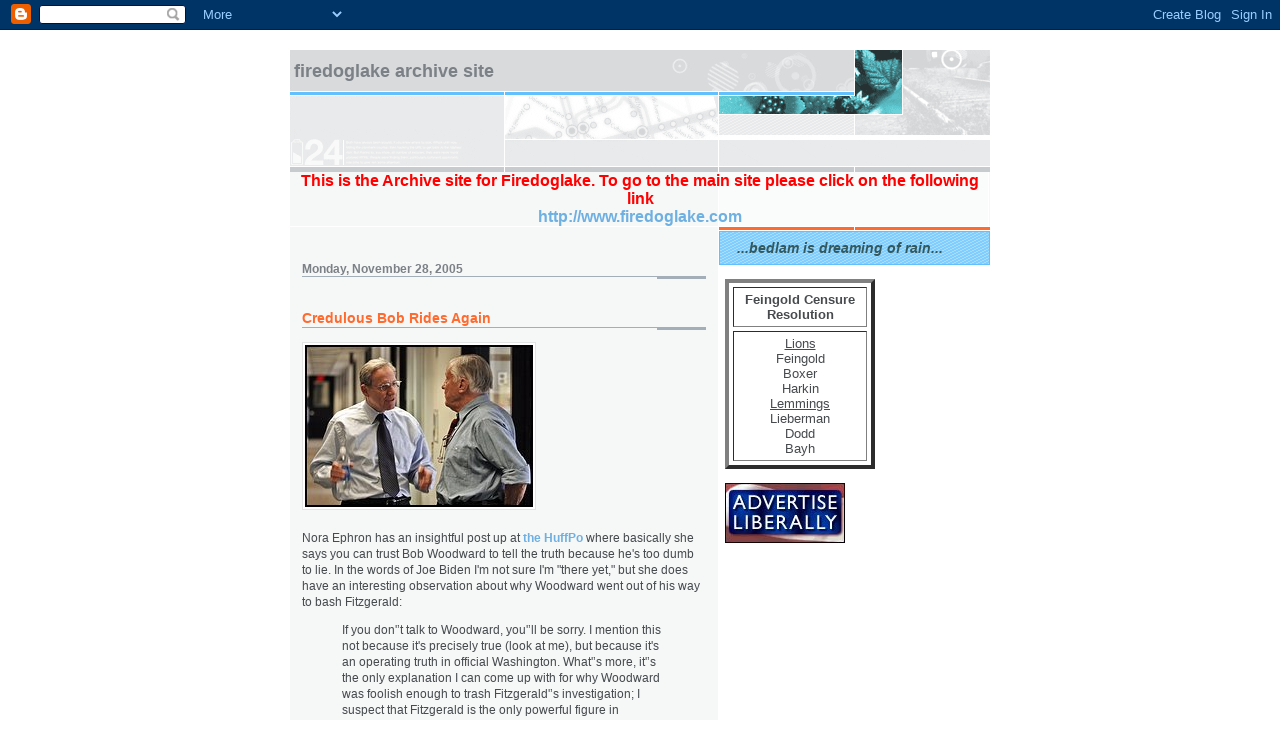

--- FILE ---
content_type: text/html; charset=UTF-8
request_url: https://firedoglake.blogspot.com/2005/11/credulous-bob-rides-again.html
body_size: 6517
content:
<!DOCTYPE html PUBLIC "-//W3C//DTD XHTML 1.0 Strict//EN" "http://www.w3.org/TR/xhtml1/DTD/xhtml1-strict.dtd">

<html xmlns="http://www.w3.org/1999/xhtml" xml:lang="en" lang="en">
<head>
  <title>firedoglake: Credulous Bob Rides Again</title>

  <script type="text/javascript">(function() { (function(){function b(g){this.t={};this.tick=function(h,m,f){var n=f!=void 0?f:(new Date).getTime();this.t[h]=[n,m];if(f==void 0)try{window.console.timeStamp("CSI/"+h)}catch(q){}};this.getStartTickTime=function(){return this.t.start[0]};this.tick("start",null,g)}var a;if(window.performance)var e=(a=window.performance.timing)&&a.responseStart;var p=e>0?new b(e):new b;window.jstiming={Timer:b,load:p};if(a){var c=a.navigationStart;c>0&&e>=c&&(window.jstiming.srt=e-c)}if(a){var d=window.jstiming.load;
c>0&&e>=c&&(d.tick("_wtsrt",void 0,c),d.tick("wtsrt_","_wtsrt",e),d.tick("tbsd_","wtsrt_"))}try{a=null,window.chrome&&window.chrome.csi&&(a=Math.floor(window.chrome.csi().pageT),d&&c>0&&(d.tick("_tbnd",void 0,window.chrome.csi().startE),d.tick("tbnd_","_tbnd",c))),a==null&&window.gtbExternal&&(a=window.gtbExternal.pageT()),a==null&&window.external&&(a=window.external.pageT,d&&c>0&&(d.tick("_tbnd",void 0,window.external.startE),d.tick("tbnd_","_tbnd",c))),a&&(window.jstiming.pt=a)}catch(g){}})();window.tickAboveFold=function(b){var a=0;if(b.offsetParent){do a+=b.offsetTop;while(b=b.offsetParent)}b=a;b<=750&&window.jstiming.load.tick("aft")};var k=!1;function l(){k||(k=!0,window.jstiming.load.tick("firstScrollTime"))}window.addEventListener?window.addEventListener("scroll",l,!1):window.attachEvent("onscroll",l);
 })();</script><script type="text/javascript">function a(){var b=window.location.href,c=b.split("?");switch(c.length){case 1:return b+"?m=1";case 2:return c[1].search("(^|&)m=")>=0?null:b+"&m=1";default:return null}}var d=navigator.userAgent;if(d.indexOf("Mobile")!=-1&&d.indexOf("WebKit")!=-1&&d.indexOf("iPad")==-1||d.indexOf("Opera Mini")!=-1||d.indexOf("IEMobile")!=-1){var e=a();e&&window.location.replace(e)};
</script><meta http-equiv="Content-Type" content="text/html; charset=UTF-8" />
<meta name="generator" content="Blogger" />
<link rel="icon" type="image/vnd.microsoft.icon" href="https://www.blogger.com/favicon.ico"/>
<link rel="alternate" type="application/atom+xml" title="firedoglake - Atom" href="https://firedoglake.blogspot.com/feeds/posts/default" />
<link rel="alternate" type="application/rss+xml" title="firedoglake - RSS" href="https://firedoglake.blogspot.com/feeds/posts/default?alt=rss" />
<link rel="service.post" type="application/atom+xml" title="firedoglake - Atom" href="https://www.blogger.com/feeds/9498640/posts/default" />
<link rel="alternate" type="application/atom+xml" title="firedoglake - Atom" href="https://firedoglake.blogspot.com/feeds/113322121506518749/comments/default" />
<link rel="stylesheet" type="text/css" href="https://www.blogger.com/static/v1/v-css/1601750677-blog_controls.css"/>
<link rel="stylesheet" type="text/css" href="https://www.blogger.com/dyn-css/authorization.css?targetBlogID=9498640&zx=66377fc3-a7be-43ee-9ebe-9f849f066a54"/>

<script type="text/javascript" src="//www.haloscan.com/load/firedoglake"> </script>

  <link rel="stylesheet" type="text/css" href="style.css" />
  <style type="text/css">
/*
-----------------------------------------------------
Blogger Template Style
Name:     Snapshot: Sable
Designer: Dave Shea
URL:      mezzoblue.com / brightcreative.com
Date:     27 Feb 2004
------------------------------------------------------ */


/* -- basic html elements -- */
body {padding: 0; margin: 0; font: 75% Helvetica, Arial, sans-serif; color: #474B4E; background: #fff; text-align: center;}
a {color: #6FB0E2; font-weight: bold; text-decoration: none;}
a:visited {color: #33595E;}
a:hover {text-decoration: underline; color: #0094F0;}
h1 {margin: 0; color: #7B8186; font-size: 1.5em; text-transform: lowercase;}
h1 a {color: #7B8186;}
h2, #comments h4 {font-size: 1em; margin: 2em 0 0 0; color: #7B8186; background: transparent url(//www.blogblog.com/snapshot_sable/bg-header1.gif) bottom right no-repeat; padding-bottom: 2px;}
@media all {
  h3 {
    font-size: 1em;
    margin: 2em 0 0 0;
    background: transparent url(//www.blogblog.com/snapshot_sable/bg-header1.gif) bottom right no-repeat;
    padding-bottom: 2px;
    }
  }
@media handheld {
  h3 {
    background:none;
    }
  }
h4, h5 {font-size: 0.9em; text-transform: lowercase; letter-spacing: 2px;}
h5 {color: #7B8186;}
h6 {font-size: 0.8em; text-transform: uppercase; letter-spacing: 2px;}
p {margin: 0 0 1em 0;}
img, form {border: 0; margin: 0;}

/* -- layout -- */
@media all {
  #content {
    width: 700px;
    margin: 0 auto;
    text-align: left;
    background: #fff url(//www.blogblog.com/snapshot_sable/bg-body.gif) 0 0 repeat-y;
    }
  #header {
    background: #D8DADC url(//www.blogblog.com/snapshot_sable/bg-headerdiv.gif) 0 0 repeat-y;
    }
  #header div {
    background: transparent url(//www.blogblog.com/snapshot_sable/header-03.gif) bottom left no-repeat;
    }
  #main {
   line-height: 1.4;
   float: left;
   padding: 10px 12px;
   border-top: solid 1px #fff;
   width: 428px;
   /* Tantek hack - http://www.tantek.com/CSS/Examples/boxmodelhack.html */
   voice-family: "\"}\"";
   voice-family: inherit;
   width: 404px;
  }
}
@media handheld {
  #content {
    width: 90%;
    }
  #header {
    background: #D8DADC;
    }
  #header div {
    background: none;
    }
  #main {
   float: none;
   width: 100%;
  }
}
/* IE5 hack */
#main {}
@media all {
  #sidebar {
    margin-left: 428px;
    border-top: solid 1px #fff;
    padding: 4px 0 0 7px;
    background: #fff url(//www.blogblog.com/snapshot_sable/bg-sidebar3.gif) 1px 0 no-repeat;
    }
  #footer {
    clear: both;
    background: #E9EAEB url(//www.blogblog.com/snapshot_sable/bg-footer.gif) bottom left no-repeat;
    border-top: solid 1px #fff;
    }
  }
@media handheld {
  #sidebar {
    margin: 0 0 0 0;
    background: #fff;
    }
  #footer {
    background: #E9EAEB;
    }
  }

/* -- header style -- */
#header h1 {padding: 12px 0 92px 4px; width: 557px; line-height: 1;}

/* -- content area style -- */
h3.post-title {font-size: 1.2em; margin-bottom: 0;}
h3.post-title a {color: #FF6A2E;}
.post {clear: both; margin-bottom: 4em;}
.post-footer em {color: #B4BABE; font-style: normal; float: left;}
.post-footer {text-align: right;}
.comment-link {margin-left:.6em;}
#main img {border: solid 1px #E3E4E4; padding: 2px; background: #fff;}
.deleted-comment {font-style:italic;color:gray;}

/* -- sidebar style -- */
@media all {
  #sidebar #description {
    border: solid 1px #62C1FC;
    padding: 10px 17px;
    color: #33595E;
    background: #81CDFD url(//www.blogblog.com/snapshot_sable/bg-profile3.gif);
    font-size: 1.2em;
    font-weight: bold;
    line-height: 0.9;
    margin: 0 0 0 -6px;
    }
  }
@media handheld {
  #sidebar #description {
    background: #81CDFD;
    }
  }
#sidebar h2 {font-size: 1.3em; margin: 1.3em 0 0.5em 0;}
#sidebar dl {margin: 0 0 10px 0;}
#sidebar ul {list-style: none; margin: 0; padding: 0;}
#sidebar li {padding-bottom: 5px; line-height: 0.9;}
#profile-container {color: #7B8186;}
#profile-container img {border: solid 1px #7C78B5; padding: 4px 4px 8px 4px; margin: 0 10px 1em 0; float: left;}
.archive-list {margin-bottom: 2em;}
#powered-by {margin: 10px auto 20px auto;}

/* -- sidebar style -- */
#footer p {margin: 0; padding: 12px 8px; font-size: 0.9em;}
#footer hr {display: none;} 
</style>
<meta name='google-adsense-platform-account' content='ca-host-pub-1556223355139109'/>
<meta name='google-adsense-platform-domain' content='blogspot.com'/>
<!-- --><style type="text/css">@import url(//www.blogger.com/static/v1/v-css/navbar/3334278262-classic.css);
div.b-mobile {display:none;}
</style>

</head>

<body><script type="text/javascript">
    function setAttributeOnload(object, attribute, val) {
      if(window.addEventListener) {
        window.addEventListener('load',
          function(){ object[attribute] = val; }, false);
      } else {
        window.attachEvent('onload', function(){ object[attribute] = val; });
      }
    }
  </script>
<div id="navbar-iframe-container"></div>
<script type="text/javascript" src="https://apis.google.com/js/platform.js"></script>
<script type="text/javascript">
      gapi.load("gapi.iframes:gapi.iframes.style.bubble", function() {
        if (gapi.iframes && gapi.iframes.getContext) {
          gapi.iframes.getContext().openChild({
              url: 'https://www.blogger.com/navbar/9498640?origin\x3dhttps://firedoglake.blogspot.com',
              where: document.getElementById("navbar-iframe-container"),
              id: "navbar-iframe"
          });
        }
      });
    </script>






<!-- Begin #content - Centers all content and provides edges for floated columns -->
<div id="content">

<div id="header"><div>
  <h1><a href="http://firedoglake.blogspot.com/">
	firedoglake Archive Site
	</a></h1>
</div></div>
<div style="font-size:16px;color:#FF0000;font-weight:bold;"><center>
This is the Archive site for Firedoglake. To go to the main site please click on the following link<br>
<a href="http://www.firedoglake.com">http://www.firedoglake.com</a>
</center></div>
<!-- Begin #main - Contains main-column blog content -->
<div id="main">



    
  <h2 class="date-header">Monday, November 28, 2005</h2>
  
  
  <!-- Begin .post -->
  <div class="post"><a name="113322121506518749"></a>
     
    
    <h3 class="post-title">
	 <a href="http://www.huffingtonpost.com/nora-ephron/what-about-bob_b_11353.html" title="external link">
	 Credulous Bob Rides Again
	 </a>
    </h3>
    
     
    <p><div style="clear:both;"></div><a href="//photos1.blogger.com/blogger/1696/694/1600/PH2005060102053.jpg"><img style="cursor:pointer; cursor:hand;" src="//photos1.blogger.com/blogger/1696/694/320/PH2005060102053.jpg" border="0" alt=""></a><br /><br />Nora Ephron has an insightful post up at <a href="http://www.huffingtonpost.com/nora-ephron/what-about-bob_b_11353.html">the HuffPo</a> where basically she says you can trust Bob Woodward to tell the truth because he's too dumb to lie.  In the words of Joe Biden I'm not sure I'm "there yet," but she does have an interesting observation about why Woodward went out of his way to bash Fitzgerald:<blockquote>If you don'’t talk to Woodward, you'’ll be sorry. I mention this not because it's precisely true (look at me), but because it's an operating truth in official Washington. What'’s more, it'’s the only explanation I can come up with for why Woodward was foolish enough to trash Fitzgerald'’s investigation; I suspect that Fitzgerald is the only powerful figure in Washington who does not pour his heart out to Woodward on a weekly basis, and Woodward was telling him that he'd better get on the train.</blockquote>I can actually see how in a simple, Woody-centric universe this would make a tragic kind of sense.  I guess a few terse minutes with the Special Counsel smartened him up real good, huh?<div style="clear:both; padding-bottom:0.25em"></div></p>
        
    <p class="post-footer">
      <em>posted by Jane Hamsher @ <a href="http://firedoglake.blogspot.com/2005/11/credulous-bob-rides-again.html" title="permanent link">11/28/2005 03:20:00 PM</a></em>
       <span class="item-action"><a href="https://www.blogger.com/email-post/9498640/113322121506518749" title="Email Post"><img class="icon-action" alt="" src="https://resources.blogblog.com/img/icon18_email.gif" height="13" width="18"/></a></span><span class="item-control blog-admin pid-1963696193"><a style="border:none;" href="https://www.blogger.com/post-edit.g?blogID=9498640&postID=113322121506518749&from=pencil" title="Edit Post"><img class="icon-action" alt="" src="https://resources.blogblog.com/img/icon18_edit_allbkg.gif" height="18" width="18"></a></span>
    </p>
  </div>
  <!-- End .post -->
  
  <a href="javascript:HaloScan('113322121506518749');" target="_self"><script type="text/javascript">postCount('113322121506518749'); </script></a> | <a href="javascript:HaloScanTB('113322121506518749');" target="_self"><script type="text/javascript">postCountTB('113322121506518749'); </script></a>
  
  <!-- Begin #comments -->
 

  <div id="comments">

		    
    


	
	<p>
	<a href="http://firedoglake.blogspot.com/">&lt;&lt; Home</a>
    </p>
    </div>


  <!-- End #comments -->


</div>
<!-- End #main -->


<!-- Begin #sidebar -->
<div id="sidebar">
     
  <p id="description"><i>...bedlam is dreaming of rain...</i></p> <br><TABLE width=150 BORDER=4 CELLSPACING=4 cellpadding=4><tr><td align=center><font size=2><span style="font-weight:bold;">Feingold Censure Resolution</span></font></td></tr><tr><td align=center><font size=2><u>Lions</u><br>Feingold
<br>Boxer<br>Harkin<br><u>Lemmings</u><br>Lieberman<br>Dodd<br>Bayh<br></font></td></tr>

</table><br>
<a href="http://www.blogads.com/advertise/liberal_blog_advertising_network/order
 "><img style="cursor:pointer; cursor:hand;" src="//photos1.blogger.com/blogger/1696/694/320/advertise_liberally.0.gif" border="0" alt=""></a><p>
<link rel="stylesheet" type="text/css" href="//proxy.blogads.com/kbofibntifsgjsfephmblfdpn/firedoglake/ba_as.css">
<script language="javascript" src="//proxy.blogads.com/kbofibntifsgjsfephmblfdpn/firedoglake/feed.js"></script>
<iframe src="http://rcm.amazon.com/e/cm?t=firedoglake-20&o=1&p=14&l=bn1&mode=photo&browse=508048&=1&fc1=&lt1=&lc1=&bg1=&f=ifr" marginwidth="0" marginheight="0" width="160" height="600" border="0" frameborder="0" style="border:none;" scrolling="no"></iframe>
<p>

  <!-- Begin #profile-container -->
    
    <div id='profile-container'>
<h2 class='sidebar-title'>Contributors</h2>
<ul class='profile-datablock'>
<li class='profile-link'><a rel='author' href='https://www.blogger.com/profile/09108310641919497240'>Jane Hamsher</a></li>
<li class='profile-link'><a rel='author' href='https://www.blogger.com/profile/01442408202204209640'>AJ</a></li>
<li class='profile-link'><a rel='author' href='https://www.blogger.com/profile/12828268846154266843'>watertiger</a></li>
<li class='profile-link'><a rel='author' href='https://www.blogger.com/profile/06701388686242654576'>Scott Lemieux</a></li>
<li class='profile-link'><a rel='author' href='https://www.blogger.com/profile/08166320658012333106'>Jamie</a></li>
</ul>
</div>

    
  <!-- End #profile -->
    
        
  
  <h2 class="sidebar-title">Previous Posts</h2>
  
  <ul id="recently">
    
        <li><a href="http://firedoglake.blogspot.com/2005/11/loose-lipped-luskin-and-sinking-ship.html">Loose Lipped Luskin and the Sinking Ship Rove</a></li>
     
        <li><a href="http://firedoglake.blogspot.com/2005/11/its-fitzmas-season.html">It&#39;s Fitzmas Season!</a></li>
     
        <li><a href="http://firedoglake.blogspot.com/2005/11/musthavetryptophandamn-you-fitzgerald.html">Must...Have...Tryptophan...Damn You, Fitzgerald!!</a></li>
     
        <li><a href="http://firedoglake.blogspot.com/2005/11/hold-forks-nobodys-done.html">Hold the Forks, Nobody&#39;s Done</a></li>
     
        <li><a href="http://firedoglake.blogspot.com/2005/11/lets-kick-some-ass.html">Let&#39;s Kick Some Ass</a></li>
     
        <li><a href="http://firedoglake.blogspot.com/2005/11/you-just-keep-thinkin-george-cos-thats.html">You Just Keep Thinkin&#39;, George, &#39;Cos That&#39;s What Y...</a></li>
     
        <li><a href="http://firedoglake.blogspot.com/2005/11/thanks-murtha-joe-will-take-it-from.html">Thanks, Murtha.  Joe Will Take It From Here.</a></li>
     
        <li><a href="http://firedoglake.blogspot.com/2005/11/image-rehabilitation-101.html">Image Rehabilitation 101</a></li>
     
        <li><a href="http://firedoglake.blogspot.com/2005/11/andrea-mitchell-watch-day-1.html">Andrea Mitchell Watch -- Day 1</a></li>
     
        <li><a href="http://firedoglake.blogspot.com/2005/11/al-jazeera-chok-full-o-terrorists.html">Al-Jazeera:  Chok Full O&#39; Terrorists?</a></li>
     
  </ul>
  
    
  
  
  <p id="powered-by"><a href="//www.blogger.com"><img src="https://lh3.googleusercontent.com/blogger_img_proxy/AEn0k_tAte5QpeRbbjsq5AFXW_-zDAuZV0xTlcGnNR-Yqv2Rjs0qbWRHzO90pZggqMrlnWEymuGElooyTUZ48xDshmR-5Ia6q5G44N2oCrMTUByJ=s0-d" alt="Powered by Blogger"></a></p>
  
  <!--
  <p>This is a paragraph of text that could go in the sidebar.</p>
  -->
  


</div>
<!-- End #sidebar -->



<!-- Begin #footer -->
<div id="footer"><hr />
  <p><!-- This is an optional footer. If you want text here, place it inside these tags, and remove this comment. -->&nbsp;</p>
</div>
<!-- End #footer -->




</div>
<!-- End #content -->
<center>    
<!--WEBBOT bot="HTMLMarkup" startspan ALT="Site Meter" -->
<script type="text/javascript" language="JavaScript"></script>
<script type="text/javascript" language="JavaScript">var site="s21firedoglake"</script>
<script type="text/javascript" language="JavaScript1.2" src="//s21.sitemeter.com/js/counter.js?site=s21firedoglake">
</script>
<noscript>
<a href="http://s21.sitemeter.com/stats.asp?site=s21firedoglake" target="_top">
<img src="https://lh3.googleusercontent.com/blogger_img_proxy/AEn0k_sYz9cUBSjvpU9s7qfiPaNuuTtEuDLI-LExvnnJJBVmlBamG2MA72luABMRDvaZ035QCtw5ZJGK69JcoEwio73DpwfRxNbVCGnUKbRFQlbhmgABFf75mIwHdw=s0-d" alt="Site Meter" border="0"></a>
</noscript>

</script>
    
</center>
<!-- Start of StatCounter Code -->
<script type="text/javascript" language="javascript">
var sc_project=486417; 
var sc_invisible=1; 
var sc_partition=3; 
var sc_security=""; 
</script>

<script type="text/javascript" language="javascript" src="//www.statcounter.com/counter/counter.js"></script><noscript><a href="http://www.statcounter.com/" target="_blank"><img src="https://lh3.googleusercontent.com/blogger_img_proxy/AEn0k_v-ONjX6AWRadLjpC2aBwRU9UH4Aij06KuCfcroKEx5klnbFWCf8WQhQCtFhuStrlLhRaRfUiZIuoWUZkKod96I20W6NuimC83x20Nht63BVsuUp578thacRpOpNFmAEHE6TSUGgpQghTfiKBcXwUL2eHozFaQU=s0-d" alt="counter" border="0"></a> </noscript>
<!-- End of StatCounter Code -->
</body>
</html>